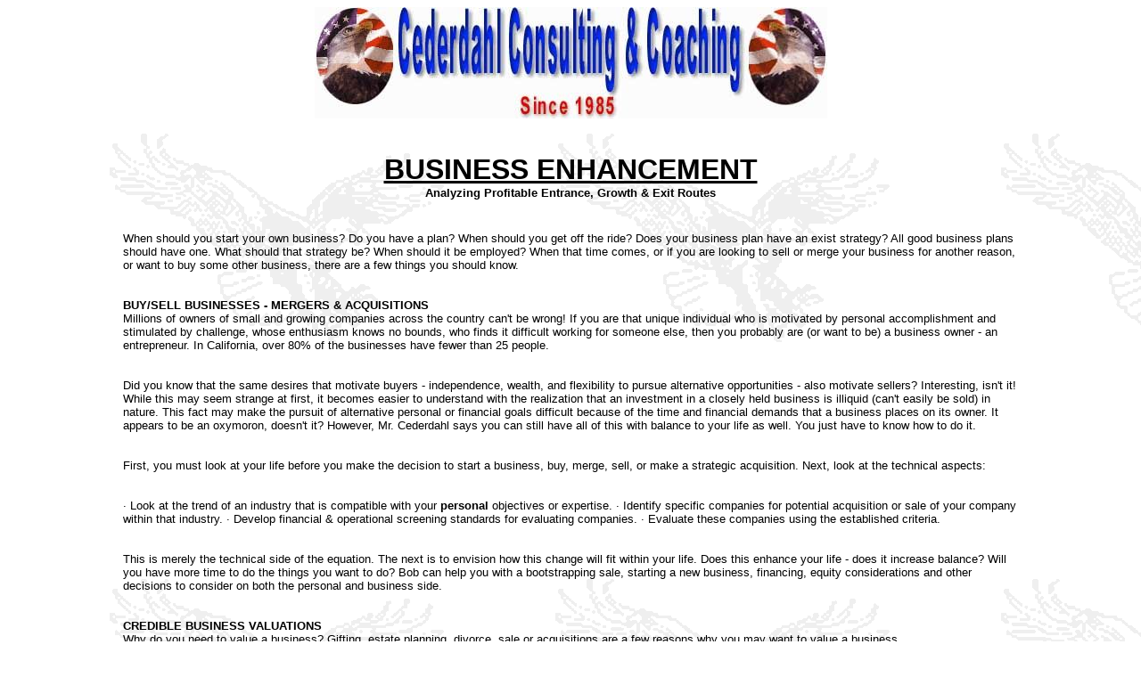

--- FILE ---
content_type: text/html
request_url: http://cederdahl.com/business.html
body_size: 3199
content:
<html>
<head>
<title>Welcome to the Bob Cederdahl Home Page</title>
</head>
<body bgcolor="#ffffff" background="../images/watermark.gif">

<center><img src="../images/banner.jpg"></center>

<br><br>



<table border="0" align="center" width="80%">
  <tr>
   <th colspan="2" align="center"><font size="6" face="arial"helvetica"><b><u>BUSINESS         ENHANCEMENT</u></b></font><br>
   <font size="2" face="arial"helvetica"><b>Analyzing Profitable Entrance, Growth & Exit       Routes</b></font></th>
 </tr>
   <tr>
   <td colspan="2">
 </tr>
  <tr>
   <td colspan="2">
 </tr>
  <tr>
   <td colspan="2">
 </tr>
  <tr>
   <td colspan="2">
 </tr>
  <tr>
   <td colspan="2">
 </tr>
  <tr>
   <td colspan="2">
 </tr>
  <tr>
   <td colspan="2">
 </tr>
  <tr>
   <td colspan="2">
 </tr>
  <tr>
   <td colspan="2"><font size="2" face="arial"helvetica"> 
When should you start your own business?  Do you have a plan?  When should you get off the ride?  Does your business plan have an exist strategy?  All good business plans should have one.  What should that strategy be?  When should it be employed?  When that time comes, or if you are looking to sell or merge your business for another reason, or want to buy some other business, there are a few things you should know.<br><br><br>

<b>BUY/SELL BUSINESSES - MERGERS & ACQUISITIONS</b><br>
Millions of owners of small and growing companies across the country can't be wrong!  If you are that unique individual who is motivated by personal accomplishment and stimulated by challenge, whose enthusiasm knows no bounds, who finds it difficult working for someone else, then you probably are (or want to be) a business owner - an entrepreneur.  In California, over 80% of the businesses have fewer than 25 people.<br><br><br>  

Did you know that the same desires that motivate buyers - independence, wealth, and flexibility to pursue alternative opportunities - also motivate sellers?  Interesting, isn't it!  While this may seem strange at first, it becomes easier to understand with the realization that an investment in a closely held business is illiquid (can't easily be sold) in nature.  This fact may make the pursuit of alternative personal or financial goals difficult because of the time and financial demands that a business places on its owner.  It appears to be an oxymoron, doesn't it?   However, Mr. Cederdahl says you can still have all of this with balance to your life as well.  You just have to know how to do it.<br><br><br>

First, you must look at your life before you make the decision to start a business, buy, merge, sell, or make a strategic acquisition.  Next, look at the technical aspects:<br><br><br>

� Look at the trend of an industry that is compatible with your <b>personal</b> objectives or expertise.
� Identify specific companies for potential acquisition or sale of your company within that industry.
� Develop financial & operational screening standards for evaluating companies.
� Evaluate these companies using the established criteria.<br><br><br>

This is merely the technical side of the equation.  The next is to envision how this change will fit within your life.  Does this enhance your life - does it increase balance?  Will you have more time to do the things you want to do?   Bob can help you with a bootstrapping sale, starting a new business, financing, equity considerations and other decisions to consider on both the personal and business side.<br><br><br>  

<b>CREDIBLE BUSINESS VALUATIONS</b><br>
Why do you need to value a business?  Gifting, estate planning, divorce, sale or acquisitions are a few reasons why you may want to value a business.<br><br><br>
 
After deciding to buy, sell or merge, the next question is, "How much is it worth?"  Valuing a small business is one of the more difficult aspects of any deal.  Recognize that buyer and seller are involved in making an investment decision.  This decision must consider alternative uses of funds, market & industry trends, and several other seemingly disjointed factors.<br><br><br>  

There are many methods used in valuing a business.  Balance Sheet alternatives, projected earnings approach, capitalization of earnings, discounted cash flow or future earnings, comparative, rules of thumb, and trend analysis are but a few.  How does one value a business with no earnings but a <b>potentially</b> bright future?  How can one justify a P/E ratio of 300 - or even an infinite P/E ratio?  That's a good question.<br><br><br>
 
The process demands that the consultant be educated and have practical skills in many fields such as accounting, financial analysis, economics, taxation and human communications.  Why communications?  When fact-finding, the valuator must have the human skills to uncover as many of the facts as possible (Bob calls it roto-rooting).  In addition, if the valuator is to be involved during negotiations, he must have additional communication skills.<br><br><br>

The valuation of a closely held business presents additional challenge for those called upon to perform this work. The primary difficulty in establishing an estimated value for a small closely held business is that the business is usually owned by relatively few individuals and that an established market for trading the ownership interests may not exist.<br><br><br>

Historically, a closely held business' value or selling price was based on negotiations strictly between buyer and seller. Over the years, practitioners coming into the field (due to IRS demands) have helped smooth the process.  <b>Yet, the profession of performing valuations of a closely held business continues to remain more of an art than a science.</b> This has been precipitated by the fact that valuations are very complex and frequently involve attorneys or consultants who take extreme advocate positions.  The relative effects of quantitative aspects in their valuations have thus been reduced over the years.  Should the valuator then be involved in negotiations or act as advisor to his client during the negotiation process, many deals will fail due to lack of communication skills.   So, what then?  Let Mr. Cederdahl show you why win-win situations are critical for success in this arena.</font></td>
 </tr>
  <tr>
   <td align="center" colspan="2"><font color="#00008b" face="arial"helvetica"><a             href="mailto:bob@cederdahl.com">e-mail</a>
    </td>
 </tr>
  <tr> 
   <td colspan="2">&nbsp;</td>
 </tr>
  <tr>
   <td width="80%"><font size="1" face="arial"helvetica">&copy; Copyright 1999
   &nbsp; &nbsp; Cederdahl Consulting and Coaching<br>
   4109 Nabal Drive La Mesa CA. 91941-7039<br>
   Phone 619-670-1122
   Fax 619-670-9363</font></td>
   <td align="right"><img src="../images/solohost.gif"></td>
 </tr>
</table>

<!-- WiredMinds eMetrics tracking with Enterprise Edition V5.4 START -->
<script type='text/javascript' src='https://count.carrierzone.com/app/count_server/count.js'></script>
<script type='text/javascript'><!--
wm_custnum='48dda0da1b990c9b';
wm_page_name='business.html';
wm_group_name='/services/webpages/c/e/cederdahl.com/public';
wm_campaign_key='campaign_id';
wm_track_alt='';
wiredminds.count();
// -->
</script>
<!-- WiredMinds eMetrics tracking with Enterprise Edition V5.4 END -->
</body>
</html>
